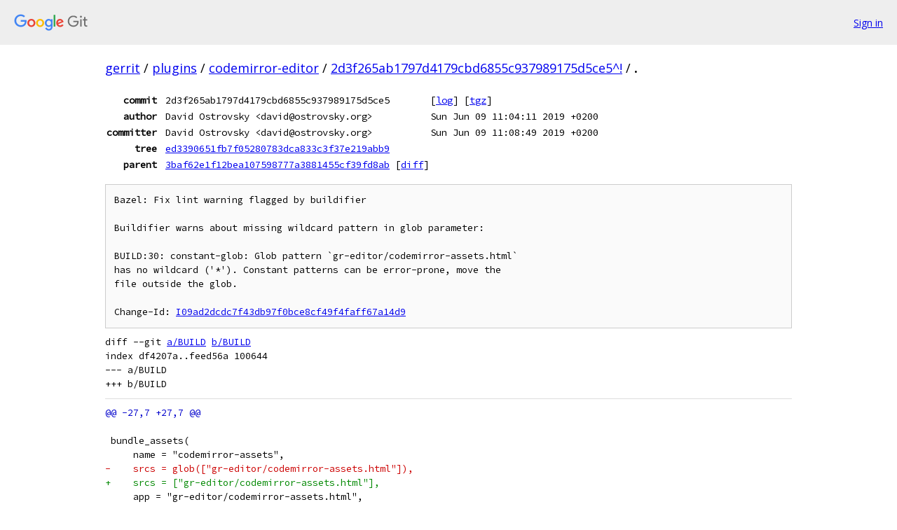

--- FILE ---
content_type: text/html; charset=utf-8
request_url: https://gerrit.googlesource.com/plugins/codemirror-editor/+/2d3f265ab1797d4179cbd6855c937989175d5ce5%5E%21/
body_size: 4336
content:
<!DOCTYPE html><html lang="en"><head><meta charset="utf-8"><meta name="viewport" content="width=device-width, initial-scale=1"><title>Diff - 2d3f265ab1797d4179cbd6855c937989175d5ce5^! - plugins/codemirror-editor - Git at Google</title><link rel="stylesheet" type="text/css" href="/+static/base.css"><!-- default customHeadTagPart --></head><body class="Site"><header class="Site-header"><div class="Header"><a class="Header-image" href="/"><img src="//www.gstatic.com/images/branding/lockups/2x/lockup_git_color_108x24dp.png" width="108" height="24" alt="Google Git"></a><div class="Header-menu"> <a class="Header-menuItem" href="https://accounts.google.com/AccountChooser?faa=1&amp;continue=https://gerrit.googlesource.com/login/plugins/codemirror-editor/%2B/2d3f265ab1797d4179cbd6855c937989175d5ce5%255E%2521/">Sign in</a> </div></div></header><div class="Site-content"><div class="Container "><div class="Breadcrumbs"><a class="Breadcrumbs-crumb" href="/?format=HTML">gerrit</a> / <a class="Breadcrumbs-crumb" href="/plugins/">plugins</a> / <a class="Breadcrumbs-crumb" href="/plugins/codemirror-editor/">codemirror-editor</a> / <a class="Breadcrumbs-crumb" href="/plugins/codemirror-editor/+/2d3f265ab1797d4179cbd6855c937989175d5ce5%5E%21/">2d3f265ab1797d4179cbd6855c937989175d5ce5^!</a> / <span class="Breadcrumbs-crumb">.</span></div><div class="u-monospace Metadata"><table><tr><th class="Metadata-title">commit</th><td>2d3f265ab1797d4179cbd6855c937989175d5ce5</td><td><span>[<a href="/plugins/codemirror-editor/+log/2d3f265ab1797d4179cbd6855c937989175d5ce5/">log</a>]</span> <span>[<a href="/plugins/codemirror-editor/+archive/2d3f265ab1797d4179cbd6855c937989175d5ce5/.tar.gz">tgz</a>]</span></td></tr><tr><th class="Metadata-title">author</th><td>David Ostrovsky &lt;david@ostrovsky.org&gt;</td><td>Sun Jun 09 11:04:11 2019 +0200</td></tr><tr><th class="Metadata-title">committer</th><td>David Ostrovsky &lt;david@ostrovsky.org&gt;</td><td>Sun Jun 09 11:08:49 2019 +0200</td></tr><tr><th class="Metadata-title">tree</th><td><a href="/plugins/codemirror-editor/+/2d3f265ab1797d4179cbd6855c937989175d5ce5/">ed3390651fb7f05280783dca833c3f37e219abb9</a></td></tr><tr><th class="Metadata-title">parent</th><td><a href="/plugins/codemirror-editor/+/2d3f265ab1797d4179cbd6855c937989175d5ce5%5E">3baf62e1f12bea107598777a3881455cf39fd8ab</a> <span>[<a href="/plugins/codemirror-editor/+/2d3f265ab1797d4179cbd6855c937989175d5ce5%5E%21/">diff</a>]</span></td></tr></table></div><pre class="u-pre u-monospace MetadataMessage">Bazel: Fix lint warning flagged by buildifier

Buildifier warns about missing wildcard pattern in glob parameter:

BUILD:30: constant-glob: Glob pattern `gr-editor/codemirror-assets.html`
has no wildcard (&#39;*&#39;). Constant patterns can be error-prone, move the
file outside the glob.

Change-Id: <a href="https://gerrit-review.googlesource.com/#/q/I09ad2dcdc7f43db97f0bce8cf49f4faff67a14d9">I09ad2dcdc7f43db97f0bce8cf49f4faff67a14d9</a>
</pre><pre class="u-pre u-monospace Diff"><a name="F0" class="Diff-fileIndex"></a>diff --git <a href="/plugins/codemirror-editor/+/3baf62e1f12bea107598777a3881455cf39fd8ab/BUILD">a/BUILD</a> <a href="/plugins/codemirror-editor/+/2d3f265ab1797d4179cbd6855c937989175d5ce5/BUILD">b/BUILD</a>
index df4207a..feed56a 100644
--- a/BUILD
+++ b/BUILD
</pre><pre class="u-pre u-monospace Diff-unified"><span class="Diff-hunk">@@ -27,7 +27,7 @@
</span><span class="Diff-change"> </span>
<span class="Diff-change"> bundle_assets(</span>
<span class="Diff-change">     name = &quot;codemirror-assets&quot;,</span>
<span class="Diff-delete">-    srcs = glob([&quot;gr-editor/codemirror-assets.html&quot;]),</span>
<span class="Diff-insert">+    srcs = [&quot;gr-editor/codemirror-assets.html&quot;],</span>
<span class="Diff-change">     app = &quot;gr-editor/codemirror-assets.html&quot;,</span>
<span class="Diff-change">     split = False,</span>
<span class="Diff-change">     deps = [&quot;//lib/js:codemirror-minified&quot;],</span>
</pre></div> <!-- Container --></div> <!-- Site-content --><footer class="Site-footer"><div class="Footer"><span class="Footer-poweredBy">Powered by <a href="https://gerrit.googlesource.com/gitiles/">Gitiles</a>| <a href="https://policies.google.com/privacy">Privacy</a>| <a href="https://policies.google.com/terms">Terms</a></span><span class="Footer-formats"><a class="u-monospace Footer-formatsItem" href="?format=TEXT">txt</a> <a class="u-monospace Footer-formatsItem" href="?format=JSON">json</a></span></div></footer></body></html>